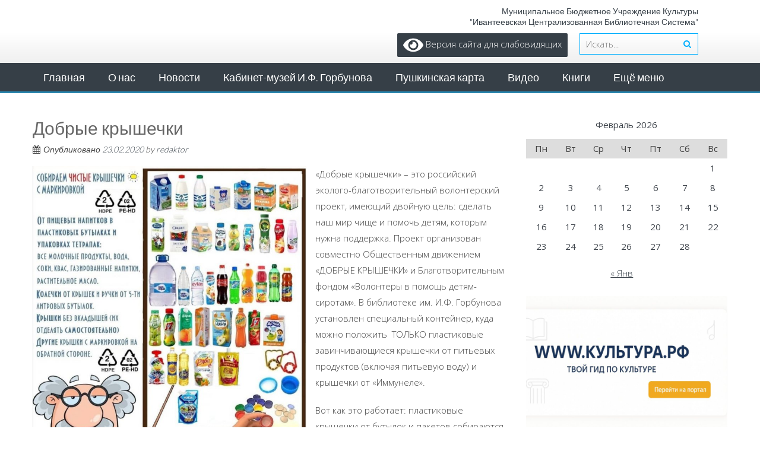

--- FILE ---
content_type: text/html; charset=UTF-8
request_url: https://ivbiblioteka.ru/dobryie-kryishechki.html
body_size: 10495
content:
<!DOCTYPE html> 
<html lang="ru-RU">
<head>
<meta charset="UTF-8">
<meta name="viewport" content="width=device-width, initial-scale=1, user-scalabe=no">
<meta name="yandex-verification" content="f9160a61d98fdff9" />	
<title>Добрые крышечки | МБУК &quot;Ивантеевская ЦБС&quot;</title>
<link rel="profile" href="http://gmpg.org/xfn/11">
<link rel="pingback" href="https://ivbiblioteka.ru/xmlrpc.php">
<!--[if lt IE 9]>
	<script src="https://ivbiblioteka.ru/wp-content/themes/accesspress-lite/js/html5.min.js"></script>
<![endif]-->

<meta name='robots' content='max-image-preview:large' />
<link rel='dns-prefetch' href='//www.google.com' />
<link rel='dns-prefetch' href='//fonts.googleapis.com' />
<link rel='dns-prefetch' href='//s.w.org' />
<link rel="alternate" type="application/rss+xml" title="МБУК &quot;Ивантеевская ЦБС&quot; &raquo; Лента" href="https://ivbiblioteka.ru/feed" />
<link rel="alternate" type="application/rss+xml" title="МБУК &quot;Ивантеевская ЦБС&quot; &raquo; Лента комментариев" href="https://ivbiblioteka.ru/comments/feed" />
<script type="text/javascript">
window._wpemojiSettings = {"baseUrl":"https:\/\/s.w.org\/images\/core\/emoji\/14.0.0\/72x72\/","ext":".png","svgUrl":"https:\/\/s.w.org\/images\/core\/emoji\/14.0.0\/svg\/","svgExt":".svg","source":{"concatemoji":"https:\/\/ivbiblioteka.ru\/wp-includes\/js\/wp-emoji-release.min.js?ver=6.0.11"}};
/*! This file is auto-generated */
!function(e,a,t){var n,r,o,i=a.createElement("canvas"),p=i.getContext&&i.getContext("2d");function s(e,t){var a=String.fromCharCode,e=(p.clearRect(0,0,i.width,i.height),p.fillText(a.apply(this,e),0,0),i.toDataURL());return p.clearRect(0,0,i.width,i.height),p.fillText(a.apply(this,t),0,0),e===i.toDataURL()}function c(e){var t=a.createElement("script");t.src=e,t.defer=t.type="text/javascript",a.getElementsByTagName("head")[0].appendChild(t)}for(o=Array("flag","emoji"),t.supports={everything:!0,everythingExceptFlag:!0},r=0;r<o.length;r++)t.supports[o[r]]=function(e){if(!p||!p.fillText)return!1;switch(p.textBaseline="top",p.font="600 32px Arial",e){case"flag":return s([127987,65039,8205,9895,65039],[127987,65039,8203,9895,65039])?!1:!s([55356,56826,55356,56819],[55356,56826,8203,55356,56819])&&!s([55356,57332,56128,56423,56128,56418,56128,56421,56128,56430,56128,56423,56128,56447],[55356,57332,8203,56128,56423,8203,56128,56418,8203,56128,56421,8203,56128,56430,8203,56128,56423,8203,56128,56447]);case"emoji":return!s([129777,127995,8205,129778,127999],[129777,127995,8203,129778,127999])}return!1}(o[r]),t.supports.everything=t.supports.everything&&t.supports[o[r]],"flag"!==o[r]&&(t.supports.everythingExceptFlag=t.supports.everythingExceptFlag&&t.supports[o[r]]);t.supports.everythingExceptFlag=t.supports.everythingExceptFlag&&!t.supports.flag,t.DOMReady=!1,t.readyCallback=function(){t.DOMReady=!0},t.supports.everything||(n=function(){t.readyCallback()},a.addEventListener?(a.addEventListener("DOMContentLoaded",n,!1),e.addEventListener("load",n,!1)):(e.attachEvent("onload",n),a.attachEvent("onreadystatechange",function(){"complete"===a.readyState&&t.readyCallback()})),(e=t.source||{}).concatemoji?c(e.concatemoji):e.wpemoji&&e.twemoji&&(c(e.twemoji),c(e.wpemoji)))}(window,document,window._wpemojiSettings);
</script>
<style type="text/css">
img.wp-smiley,
img.emoji {
	display: inline !important;
	border: none !important;
	box-shadow: none !important;
	height: 1em !important;
	width: 1em !important;
	margin: 0 0.07em !important;
	vertical-align: -0.1em !important;
	background: none !important;
	padding: 0 !important;
}
</style>
	<link rel='stylesheet' id='wp-block-library-css'  href='https://ivbiblioteka.ru/wp-includes/css/dist/block-library/style.min.css?ver=6.0.11' type='text/css' media='all' />
<style id='global-styles-inline-css' type='text/css'>
body{--wp--preset--color--black: #000000;--wp--preset--color--cyan-bluish-gray: #abb8c3;--wp--preset--color--white: #ffffff;--wp--preset--color--pale-pink: #f78da7;--wp--preset--color--vivid-red: #cf2e2e;--wp--preset--color--luminous-vivid-orange: #ff6900;--wp--preset--color--luminous-vivid-amber: #fcb900;--wp--preset--color--light-green-cyan: #7bdcb5;--wp--preset--color--vivid-green-cyan: #00d084;--wp--preset--color--pale-cyan-blue: #8ed1fc;--wp--preset--color--vivid-cyan-blue: #0693e3;--wp--preset--color--vivid-purple: #9b51e0;--wp--preset--gradient--vivid-cyan-blue-to-vivid-purple: linear-gradient(135deg,rgba(6,147,227,1) 0%,rgb(155,81,224) 100%);--wp--preset--gradient--light-green-cyan-to-vivid-green-cyan: linear-gradient(135deg,rgb(122,220,180) 0%,rgb(0,208,130) 100%);--wp--preset--gradient--luminous-vivid-amber-to-luminous-vivid-orange: linear-gradient(135deg,rgba(252,185,0,1) 0%,rgba(255,105,0,1) 100%);--wp--preset--gradient--luminous-vivid-orange-to-vivid-red: linear-gradient(135deg,rgba(255,105,0,1) 0%,rgb(207,46,46) 100%);--wp--preset--gradient--very-light-gray-to-cyan-bluish-gray: linear-gradient(135deg,rgb(238,238,238) 0%,rgb(169,184,195) 100%);--wp--preset--gradient--cool-to-warm-spectrum: linear-gradient(135deg,rgb(74,234,220) 0%,rgb(151,120,209) 20%,rgb(207,42,186) 40%,rgb(238,44,130) 60%,rgb(251,105,98) 80%,rgb(254,248,76) 100%);--wp--preset--gradient--blush-light-purple: linear-gradient(135deg,rgb(255,206,236) 0%,rgb(152,150,240) 100%);--wp--preset--gradient--blush-bordeaux: linear-gradient(135deg,rgb(254,205,165) 0%,rgb(254,45,45) 50%,rgb(107,0,62) 100%);--wp--preset--gradient--luminous-dusk: linear-gradient(135deg,rgb(255,203,112) 0%,rgb(199,81,192) 50%,rgb(65,88,208) 100%);--wp--preset--gradient--pale-ocean: linear-gradient(135deg,rgb(255,245,203) 0%,rgb(182,227,212) 50%,rgb(51,167,181) 100%);--wp--preset--gradient--electric-grass: linear-gradient(135deg,rgb(202,248,128) 0%,rgb(113,206,126) 100%);--wp--preset--gradient--midnight: linear-gradient(135deg,rgb(2,3,129) 0%,rgb(40,116,252) 100%);--wp--preset--duotone--dark-grayscale: url('#wp-duotone-dark-grayscale');--wp--preset--duotone--grayscale: url('#wp-duotone-grayscale');--wp--preset--duotone--purple-yellow: url('#wp-duotone-purple-yellow');--wp--preset--duotone--blue-red: url('#wp-duotone-blue-red');--wp--preset--duotone--midnight: url('#wp-duotone-midnight');--wp--preset--duotone--magenta-yellow: url('#wp-duotone-magenta-yellow');--wp--preset--duotone--purple-green: url('#wp-duotone-purple-green');--wp--preset--duotone--blue-orange: url('#wp-duotone-blue-orange');--wp--preset--font-size--small: 13px;--wp--preset--font-size--medium: 20px;--wp--preset--font-size--large: 36px;--wp--preset--font-size--x-large: 42px;}.has-black-color{color: var(--wp--preset--color--black) !important;}.has-cyan-bluish-gray-color{color: var(--wp--preset--color--cyan-bluish-gray) !important;}.has-white-color{color: var(--wp--preset--color--white) !important;}.has-pale-pink-color{color: var(--wp--preset--color--pale-pink) !important;}.has-vivid-red-color{color: var(--wp--preset--color--vivid-red) !important;}.has-luminous-vivid-orange-color{color: var(--wp--preset--color--luminous-vivid-orange) !important;}.has-luminous-vivid-amber-color{color: var(--wp--preset--color--luminous-vivid-amber) !important;}.has-light-green-cyan-color{color: var(--wp--preset--color--light-green-cyan) !important;}.has-vivid-green-cyan-color{color: var(--wp--preset--color--vivid-green-cyan) !important;}.has-pale-cyan-blue-color{color: var(--wp--preset--color--pale-cyan-blue) !important;}.has-vivid-cyan-blue-color{color: var(--wp--preset--color--vivid-cyan-blue) !important;}.has-vivid-purple-color{color: var(--wp--preset--color--vivid-purple) !important;}.has-black-background-color{background-color: var(--wp--preset--color--black) !important;}.has-cyan-bluish-gray-background-color{background-color: var(--wp--preset--color--cyan-bluish-gray) !important;}.has-white-background-color{background-color: var(--wp--preset--color--white) !important;}.has-pale-pink-background-color{background-color: var(--wp--preset--color--pale-pink) !important;}.has-vivid-red-background-color{background-color: var(--wp--preset--color--vivid-red) !important;}.has-luminous-vivid-orange-background-color{background-color: var(--wp--preset--color--luminous-vivid-orange) !important;}.has-luminous-vivid-amber-background-color{background-color: var(--wp--preset--color--luminous-vivid-amber) !important;}.has-light-green-cyan-background-color{background-color: var(--wp--preset--color--light-green-cyan) !important;}.has-vivid-green-cyan-background-color{background-color: var(--wp--preset--color--vivid-green-cyan) !important;}.has-pale-cyan-blue-background-color{background-color: var(--wp--preset--color--pale-cyan-blue) !important;}.has-vivid-cyan-blue-background-color{background-color: var(--wp--preset--color--vivid-cyan-blue) !important;}.has-vivid-purple-background-color{background-color: var(--wp--preset--color--vivid-purple) !important;}.has-black-border-color{border-color: var(--wp--preset--color--black) !important;}.has-cyan-bluish-gray-border-color{border-color: var(--wp--preset--color--cyan-bluish-gray) !important;}.has-white-border-color{border-color: var(--wp--preset--color--white) !important;}.has-pale-pink-border-color{border-color: var(--wp--preset--color--pale-pink) !important;}.has-vivid-red-border-color{border-color: var(--wp--preset--color--vivid-red) !important;}.has-luminous-vivid-orange-border-color{border-color: var(--wp--preset--color--luminous-vivid-orange) !important;}.has-luminous-vivid-amber-border-color{border-color: var(--wp--preset--color--luminous-vivid-amber) !important;}.has-light-green-cyan-border-color{border-color: var(--wp--preset--color--light-green-cyan) !important;}.has-vivid-green-cyan-border-color{border-color: var(--wp--preset--color--vivid-green-cyan) !important;}.has-pale-cyan-blue-border-color{border-color: var(--wp--preset--color--pale-cyan-blue) !important;}.has-vivid-cyan-blue-border-color{border-color: var(--wp--preset--color--vivid-cyan-blue) !important;}.has-vivid-purple-border-color{border-color: var(--wp--preset--color--vivid-purple) !important;}.has-vivid-cyan-blue-to-vivid-purple-gradient-background{background: var(--wp--preset--gradient--vivid-cyan-blue-to-vivid-purple) !important;}.has-light-green-cyan-to-vivid-green-cyan-gradient-background{background: var(--wp--preset--gradient--light-green-cyan-to-vivid-green-cyan) !important;}.has-luminous-vivid-amber-to-luminous-vivid-orange-gradient-background{background: var(--wp--preset--gradient--luminous-vivid-amber-to-luminous-vivid-orange) !important;}.has-luminous-vivid-orange-to-vivid-red-gradient-background{background: var(--wp--preset--gradient--luminous-vivid-orange-to-vivid-red) !important;}.has-very-light-gray-to-cyan-bluish-gray-gradient-background{background: var(--wp--preset--gradient--very-light-gray-to-cyan-bluish-gray) !important;}.has-cool-to-warm-spectrum-gradient-background{background: var(--wp--preset--gradient--cool-to-warm-spectrum) !important;}.has-blush-light-purple-gradient-background{background: var(--wp--preset--gradient--blush-light-purple) !important;}.has-blush-bordeaux-gradient-background{background: var(--wp--preset--gradient--blush-bordeaux) !important;}.has-luminous-dusk-gradient-background{background: var(--wp--preset--gradient--luminous-dusk) !important;}.has-pale-ocean-gradient-background{background: var(--wp--preset--gradient--pale-ocean) !important;}.has-electric-grass-gradient-background{background: var(--wp--preset--gradient--electric-grass) !important;}.has-midnight-gradient-background{background: var(--wp--preset--gradient--midnight) !important;}.has-small-font-size{font-size: var(--wp--preset--font-size--small) !important;}.has-medium-font-size{font-size: var(--wp--preset--font-size--medium) !important;}.has-large-font-size{font-size: var(--wp--preset--font-size--large) !important;}.has-x-large-font-size{font-size: var(--wp--preset--font-size--x-large) !important;}
</style>
<link rel='stylesheet' id='contact-form-7-css'  href='https://ivbiblioteka.ru/wp-content/plugins/contact-form-7/includes/css/styles.css?ver=5.6.2' type='text/css' media='all' />
<link rel='stylesheet' id='wp-pagenavi-css'  href='https://ivbiblioteka.ru/wp-content/plugins/wp-pagenavi/pagenavi-css.css?ver=2.70' type='text/css' media='all' />
<link rel='stylesheet' id='google-fonts-css'  href='//fonts.googleapis.com/css?family=Open+Sans%3A400%2C400italic%2C300italic%2C300%2C600%2C600italic%7CLato%3A400%2C100%2C300%2C700&#038;ver=6.0.11' type='text/css' media='all' />
<link rel='stylesheet' id='font-awesome-css'  href='https://ivbiblioteka.ru/wp-content/themes/accesspress-lite/css/font-awesome.min.css?ver=6.0.11' type='text/css' media='all' />
<link rel='stylesheet' id='fancybox-css-css'  href='https://ivbiblioteka.ru/wp-content/themes/accesspress-lite/css/nivo-lightbox.css?ver=6.0.11' type='text/css' media='all' />
<link rel='stylesheet' id='bx-slider-style-css'  href='https://ivbiblioteka.ru/wp-content/themes/accesspress-lite/css/jquery.bxslider.css?ver=6.0.11' type='text/css' media='all' />
<link rel='stylesheet' id='accesspresslite-style-css'  href='https://ivbiblioteka.ru/wp-content/themes/accesspress-lite/style.css?ver=6.0.11' type='text/css' media='all' />
<link rel='stylesheet' id='responsive-css'  href='https://ivbiblioteka.ru/wp-content/themes/accesspress-lite/css/responsive.css?ver=6.0.11' type='text/css' media='all' />
<link rel='stylesheet' id='bvi-styles-css'  href='https://ivbiblioteka.ru/wp-content/plugins/button-visually-impaired/assets/css/bvi.min.css?ver=2.3.0' type='text/css' media='all' />
<style id='bvi-styles-inline-css' type='text/css'>

			.bvi-widget,
			.bvi-shortcode a,
			.bvi-widget a, 
			.bvi-shortcode {
				color: #ffffff;
				background-color: #363f47;
			}
			.bvi-widget .bvi-svg-eye,
			.bvi-shortcode .bvi-svg-eye {
			    display: inline-block;
                overflow: visible;
                width: 1.125em;
                height: 1em;
                font-size: 2em;
                vertical-align: middle;
			}
			.bvi-widget,
			.bvi-shortcode {
			    -webkit-transition: background-color .2s ease-out;
			    transition: background-color .2s ease-out;
			    cursor: pointer;
			    border-radius: 2px;
			    display: inline-block;
			    padding: 5px 10px;
			    vertical-align: middle;
			    text-decoration: none;
			}
</style>
<script type='text/javascript' src='https://ivbiblioteka.ru/wp-includes/js/jquery/jquery.min.js?ver=3.6.0' id='jquery-core-js'></script>
<script type='text/javascript' src='https://ivbiblioteka.ru/wp-includes/js/jquery/jquery-migrate.min.js?ver=3.3.2' id='jquery-migrate-js'></script>
<link rel="https://api.w.org/" href="https://ivbiblioteka.ru/wp-json/" /><link rel="alternate" type="application/json" href="https://ivbiblioteka.ru/wp-json/wp/v2/posts/12661" /><link rel="EditURI" type="application/rsd+xml" title="RSD" href="https://ivbiblioteka.ru/xmlrpc.php?rsd" />
<link rel="wlwmanifest" type="application/wlwmanifest+xml" href="https://ivbiblioteka.ru/wp-includes/wlwmanifest.xml" /> 
<meta name="generator" content="WordPress 6.0.11" />
<link rel="canonical" href="https://ivbiblioteka.ru/dobryie-kryishechki.html" />
<link rel='shortlink' href='https://ivbiblioteka.ru/?p=12661' />
<link rel="alternate" type="application/json+oembed" href="https://ivbiblioteka.ru/wp-json/oembed/1.0/embed?url=https%3A%2F%2Fivbiblioteka.ru%2Fdobryie-kryishechki.html" />
<link rel="alternate" type="text/xml+oembed" href="https://ivbiblioteka.ru/wp-json/oembed/1.0/embed?url=https%3A%2F%2Fivbiblioteka.ru%2Fdobryie-kryishechki.html&#038;format=xml" />
<style type="text/css">.main-navigation li {
 text-transform: none;
}</style>	<style type="text/css">
			.site-title a,
		.site-description {
			color: #1e73be;
		}
		</style>
			<style type="text/css" id="wp-custom-css">
			

.main-navigation {
	border-bottom: 3px solid #2885ae
}		</style>
		</head>

<body class="post-template-default single single-post postid-12661 single-format-standard group-blog right-sidebar">
<div id="page" class="site">

	<header id="masthead" class="site-header">
    <div id="top-header">
		<div class="ak-container">
			<div class="site-branding">
				
				
								<a href="https://ivbiblioteka.ru/" rel="home">
					<img src="https://ivbiblioteka.ru/wp-content/uploads/2022/06/cropped-1111-2.png" alt="МБУК &quot;Ивантеевская ЦБС&quot;">
				</a>
								
				
			</div><!-- .site-branding -->
        

			<div class="right-header clearfix"> <!-- КНОПКА ДЛЯ СЛАБОВИДЯЩИХ -->
				<div class="header-text"><p style="line-height: 1.3;color: #363f47">Муниципальное бюджетное учреждение культуры<br />
 "Ивантеевская централизованная библиотечная система"</p>
</div>                <div class="clearfix"></div>
				<div class="bvi-widget">
					<a href="#" class="bvi-open">
						<svg aria-hidden="true" role="img" xmlns="http://ww.w3.org/2000/svg" viewBox="0 0 576 512" class="bvi-svg-eye">
							<path fill="currentColor" d="M572.52 241.4C518.29 135.59 410.93 64 288 64S57.68 135.64 3.48 241.41a32.35 32.35 0 0 0 0 29.19C57.71 376.41 165.07 448 288 448s230.32-71.64 284.52-177.41a32.35 32.35 0 0 0 0-29.19zM288 400a144 144 0 1 1 144-144 143.93 143.93 0 0 1-144 144zm0-240a95.31 95.31 0 0 0-25.31 3.79 47.85 47.85 0 0 1-66.9 66.9A95.78 95.78 0 1 0 288 160z" class="bvi-svg-eye"></path>
						</svg>
						Версия сайта для слабовидящих
					</a>
				</div>
				
                				<div class="ak-search">
						<form method="get" class="searchform" action="https://ivbiblioteka.ru/" role="search">
		<input type="text" name="s" value="" class="s" placeholder="Искать..." />
		<button type="submit" name="submit" class="searchsubmit"><i class="fa fa-search"></i></button>
	</form>
				</div>
							</div><!-- .right-header -->
		</div><!-- .ak-container -->
  </div><!-- #top-header -->

		
		<nav id="site-navigation" class="main-navigation menu-left">
			<div class="ak-container">
				<h1 class="menu-toggle">Menu</h1>

				<div class="menu-menyu-1-container"><ul id="menu-menyu-1" class="menu"><li id="menu-item-7" class="menu-item menu-item-type-custom menu-item-object-custom menu-item-home menu-item-7"><a href="http://ivbiblioteka.ru/">Главная</a></li>
<li id="menu-item-10" class="menu-item menu-item-type-post_type menu-item-object-page menu-item-has-children menu-item-10"><a href="https://ivbiblioteka.ru/biblioteka">О нас</a>
<ul class="sub-menu">
	<li id="menu-item-18678" class="menu-item menu-item-type-post_type menu-item-object-page menu-item-18678"><a href="https://ivbiblioteka.ru/biblioteka">Об учреждении</a></li>
	<li id="menu-item-38" class="menu-item menu-item-type-post_type menu-item-object-page menu-item-38"><a href="https://ivbiblioteka.ru/biblioteka/filialy">Библиотеки</a></li>
	<li id="menu-item-69" class="menu-item menu-item-type-post_type menu-item-object-page menu-item-69"><a href="https://ivbiblioteka.ru/biblioteka/rezhim-raboty">Режим работы</a></li>
	<li id="menu-item-21" class="menu-item menu-item-type-post_type menu-item-object-page menu-item-21"><a href="https://ivbiblioteka.ru/biblioteka/dokumentyi">Документы</a></li>
	<li id="menu-item-18400" class="menu-item menu-item-type-post_type menu-item-object-page menu-item-18400"><a href="https://ivbiblioteka.ru/biblioteka/kontaktyi">Контакты</a></li>
	<li id="menu-item-18608" class="menu-item menu-item-type-post_type menu-item-object-page menu-item-18608"><a href="https://ivbiblioteka.ru/biblioteka/obratnaya-svyaz">Написать нам письмо</a></li>
	<li id="menu-item-19158" class="menu-item menu-item-type-post_type menu-item-object-page menu-item-19158"><a href="https://ivbiblioteka.ru/otvety-na-chasto-zadavaemye-voprosy">Ответы на часто задаваемые вопросы</a></li>
	<li id="menu-item-19423" class="menu-item menu-item-type-post_type menu-item-object-page menu-item-19423"><a href="https://ivbiblioteka.ru/dostupnost-dlya-ovz">Доступность для людей с ОВЗ</a></li>
	<li id="menu-item-21677" class="menu-item menu-item-type-post_type menu-item-object-page menu-item-21677"><a href="https://ivbiblioteka.ru/biblioteka/informacziya-o-materialno-tehnicheskom-obespechenii-predostavleniya-uslug">Материально-техническое обеспечение</a></li>
</ul>
</li>
<li id="menu-item-210" class="menu-item menu-item-type-taxonomy menu-item-object-category current-post-ancestor current-menu-parent current-post-parent menu-item-210"><a href="https://ivbiblioteka.ru/category/news">Новости</a></li>
<li id="menu-item-13637" class="menu-item menu-item-type-custom menu-item-object-custom menu-item-13637"><a href="https://ivbiblioteka.ru/kabinet-muzey-imeni-i-f-gorbunova">Кабинет-музей И.Ф. Горбунова</a></li>
<li id="menu-item-18891" class="menu-item menu-item-type-post_type menu-item-object-page menu-item-has-children menu-item-18891"><a href="https://ivbiblioteka.ru/uslugi">Пушкинская карта</a>
<ul class="sub-menu">
	<li id="menu-item-19796" class="menu-item menu-item-type-post_type menu-item-object-page menu-item-19796"><a href="https://ivbiblioteka.ru/pushkinskaya-krta">Пушкинская карта</a></li>
	<li id="menu-item-19799" class="menu-item menu-item-type-post_type menu-item-object-page menu-item-19799"><a href="https://ivbiblioteka.ru/uslugi">Услуги</a></li>
</ul>
</li>
<li id="menu-item-293" class="menu-item menu-item-type-taxonomy menu-item-object-category menu-item-293"><a href="https://ivbiblioteka.ru/category/video">Видео</a></li>
<li id="menu-item-19135" class="menu-item menu-item-type-post_type menu-item-object-page menu-item-has-children menu-item-19135"><a href="https://ivbiblioteka.ru/knigi">Книги</a>
<ul class="sub-menu">
	<li id="menu-item-14465" class="menu-item menu-item-type-custom menu-item-object-custom menu-item-14465"><a href="https://ivbiblioteka.ru/knigi">Электронный каталог</a></li>
	<li id="menu-item-2317" class="menu-item menu-item-type-taxonomy menu-item-object-category menu-item-2317"><a href="https://ivbiblioteka.ru/category/redkie-knigi">Редкие книги</a></li>
</ul>
</li>
<li id="menu-item-18559" class="menu-item menu-item-type-post_type menu-item-object-page menu-item-has-children menu-item-18559"><a href="https://ivbiblioteka.ru/eshhe-menyu">Краеведение</a>
<ul class="sub-menu">
	<li id="menu-item-1181" class="menu-item menu-item-type-taxonomy menu-item-object-category menu-item-1181"><a href="https://ivbiblioteka.ru/category/dan-pamyati">Дань памяти</a></li>
	<li id="menu-item-19204" class="menu-item menu-item-type-post_type menu-item-object-page menu-item-19204"><a href="https://ivbiblioteka.ru/kabinet-muzey-imeni-i-f-gorbunova">Гостиная И. Ф. Горбунова</a></li>
	<li id="menu-item-4045" class="menu-item menu-item-type-taxonomy menu-item-object-category menu-item-4045"><a href="https://ivbiblioteka.ru/category/detskaya-biblioteka-50-let">Детская библиотека &#8212; 50 лет!</a></li>
	<li id="menu-item-25" class="menu-item menu-item-type-post_type menu-item-object-page menu-item-25"><a href="https://ivbiblioteka.ru/eshhe-menyu/informatsiya">Мир библиографии и справочные данные</a></li>
</ul>
</li>
</ul></div>			</div>
		</nav><!-- #site-navigation -->
	</header><!-- #masthead -->

	<section id="slider-banner">
			</section><!-- #slider-banner -->    
		<div id="content" class="site-content">

<div class="ak-container">
		<div id="primary" class="content-area">
		<main id="main" class="site-main" role="main">

		
			<article id="post-12661" class="post-12661 post type-post status-publish format-standard hentry category-news">
	<header class="entry-header">
		<h1 class="entry-title">Добрые крышечки</h1>
            
					<div class="entry-meta">
				<span class="posted-on">Опубликовано <a href="https://ivbiblioteka.ru/dobryie-kryishechki.html" rel="bookmark"><time class="entry-date published" datetime="2020-02-23T23:16:41+04:00">23.02.2020</time><time class="updated" datetime="2020-04-23T23:17:06+04:00">23.04.2020</time></a></span><span class="byline"> by <span class="author vcard"><a class="url fn n" href="https://ivbiblioteka.ru/author/redaktor">redaktor</a></span></span>			</div><!-- .entry-meta -->
			</header><!-- .entry-header -->


	<div class="entry-content">
		<p><a href="http://ivbiblioteka.ru/wp-content/uploads/2020/04/IMG-20200228-WA0014-4.jpg"><img class="alignleft wp-image-12894" src="http://ivbiblioteka.ru/wp-content/uploads/2020/04/IMG-20200228-WA0014-4-875x1024.jpg" alt="" width="461" height="539" srcset="https://ivbiblioteka.ru/wp-content/uploads/2020/04/IMG-20200228-WA0014-4-875x1024.jpg 875w, https://ivbiblioteka.ru/wp-content/uploads/2020/04/IMG-20200228-WA0014-4-256x300.jpg 256w, https://ivbiblioteka.ru/wp-content/uploads/2020/04/IMG-20200228-WA0014-4-768x899.jpg 768w, https://ivbiblioteka.ru/wp-content/uploads/2020/04/IMG-20200228-WA0014-4.jpg 1080w" sizes="(max-width: 461px) 100vw, 461px" /></a>&#171;Добрые крышечки&#187; – это российский эколого-благотворительный волонтерский проект, имеющий двойную цель: сделать наш мир чище и помочь детям, которым нужна поддержка. Проект организован совместно Общественным движением &#171;ДОБРЫЕ КРЫШЕЧКИ&#187; и Благотворительным фондом «Волонтеры в помощь детям-сиротам». В библиотеке им. И.Ф. Горбунова установлен специальный контейнер, куда можно положить  ТОЛЬКО пластиковые завинчивающиеся крышечки от питьевых продуктов (включая питьевую воду) и крышечки от &#171;Иммунеле&#187;.</p>
<p>Вот как это работает: пластиковые крышечки от бутылок и пакетов собираются в различных пунктах приема и скапливаются на базах наших партнеров. Затем крупная партия крышечек отправляется на завод по переработке пластика. Завод взвешивает сырье и переводит денежные средства за собранные крышечки на счет БФ «Волонтеры в помощь детям-сиротам». Сейчас идет сбор крышечек для Руслана из г. Бор Нижегородской области. Ему необходима коляска активного типа (цена 229 368 руб).</p>
<p><a href="http://ivbiblioteka.ru/wp-content/uploads/2020/04/krashki.jpg"><img loading="lazy" class="wp-image-12895 aligncenter" src="http://ivbiblioteka.ru/wp-content/uploads/2020/04/krashki.jpg" alt="" width="438" height="547" srcset="https://ivbiblioteka.ru/wp-content/uploads/2020/04/krashki.jpg 662w, https://ivbiblioteka.ru/wp-content/uploads/2020/04/krashki-240x300.jpg 240w" sizes="(max-width: 438px) 100vw, 438px" /></a></p>
			</div><!-- .entry-content -->

	<footer class="entry-footer">
	This entry was posted in <a href="https://ivbiblioteka.ru/category/news" rel="category tag">Новости</a>. Bookmark the <a href="https://ivbiblioteka.ru/dobryie-kryishechki.html" rel="bookmark">permalink</a>.				</footer><!-- .entry-footer -->
</article><!-- #post-## -->

			
            
		
		</main><!-- #main -->
	</div><!-- #primary -->
	
	

	<div id="secondary-right" class="widget-area right-sidebar sidebar">
		
        
	    		

					<aside id="block-3" class="widget widget_block widget_calendar"><div class="wp-block-calendar"><table id="wp-calendar" class="wp-calendar-table">
	<caption>Февраль 2026</caption>
	<thead>
	<tr>
		<th scope="col" title="Понедельник">Пн</th>
		<th scope="col" title="Вторник">Вт</th>
		<th scope="col" title="Среда">Ср</th>
		<th scope="col" title="Четверг">Чт</th>
		<th scope="col" title="Пятница">Пт</th>
		<th scope="col" title="Суббота">Сб</th>
		<th scope="col" title="Воскресенье">Вс</th>
	</tr>
	</thead>
	<tbody>
	<tr>
		<td colspan="6" class="pad">&nbsp;</td><td id="today">1</td>
	</tr>
	<tr>
		<td>2</td><td>3</td><td>4</td><td>5</td><td>6</td><td>7</td><td>8</td>
	</tr>
	<tr>
		<td>9</td><td>10</td><td>11</td><td>12</td><td>13</td><td>14</td><td>15</td>
	</tr>
	<tr>
		<td>16</td><td>17</td><td>18</td><td>19</td><td>20</td><td>21</td><td>22</td>
	</tr>
	<tr>
		<td>23</td><td>24</td><td>25</td><td>26</td><td>27</td><td>28</td>
		<td class="pad" colspan="1">&nbsp;</td>
	</tr>
	</tbody>
	</table><nav aria-label="Предыдущий и следующий месяцы" class="wp-calendar-nav">
		<span class="wp-calendar-nav-prev"><a href="https://ivbiblioteka.ru/2026/01">&laquo; Янв</a></span>
		<span class="pad">&nbsp;</span>
		<span class="wp-calendar-nav-next">&nbsp;</span>
	</nav></div></aside><aside id="block-49" class="widget widget_block widget_media_image"><div class="wp-block-image">
<figure class="aligncenter size-large is-resized"><a href="https://культура.рф"><img loading="lazy" src="https://ivbiblioteka.ru/wp-content/uploads/2025/12/baner-kultura-1024x683.jpeg" alt="" class="wp-image-23394" width="678" height="452" srcset="https://ivbiblioteka.ru/wp-content/uploads/2025/12/baner-kultura-1024x683.jpeg 1024w, https://ivbiblioteka.ru/wp-content/uploads/2025/12/baner-kultura-300x200.jpeg 300w, https://ivbiblioteka.ru/wp-content/uploads/2025/12/baner-kultura-768x512.jpeg 768w, https://ivbiblioteka.ru/wp-content/uploads/2025/12/baner-kultura.jpeg 1536w" sizes="(max-width: 678px) 100vw, 678px" /></a><figcaption><em><strong>WWW.КУЛЬТУРА.РФ – твой гид по культуре</strong></em></figcaption></figure></div></aside><aside id="text-6" class="widget widget_text">			<div class="textwidget"><p><a href="https://ivbiblioteka.ru/pushkinskaya-krta"><img loading="lazy" class="aligncenter size-large wp-image-23057" src="https://ivbiblioteka.ru/wp-content/uploads/2025/08/gabknxujmuoji71d19gs1k6b54oy9ejj-1024x576.jpg" alt="" width="750" height="422" srcset="https://ivbiblioteka.ru/wp-content/uploads/2025/08/gabknxujmuoji71d19gs1k6b54oy9ejj-1024x576.jpg 1024w, https://ivbiblioteka.ru/wp-content/uploads/2025/08/gabknxujmuoji71d19gs1k6b54oy9ejj-300x169.jpg 300w, https://ivbiblioteka.ru/wp-content/uploads/2025/08/gabknxujmuoji71d19gs1k6b54oy9ejj-768x432.jpg 768w, https://ivbiblioteka.ru/wp-content/uploads/2025/08/gabknxujmuoji71d19gs1k6b54oy9ejj.jpg 1500w" sizes="(max-width: 750px) 100vw, 750px" /></a></p>
</div>
		</aside><aside id="block-47" class="widget widget_block widget_media_image">
<figure class="wp-block-image size-large"><a href="https://ivbiblioteka.ru/wp-content/uploads/2024/02/plakat-moyo-1.png"><img loading="lazy" width="1009" height="1024" src="https://ivbiblioteka.ru/wp-content/uploads/2024/02/plakat-moyo-1-1009x1024.png" alt="" class="wp-image-21741" srcset="https://ivbiblioteka.ru/wp-content/uploads/2024/02/plakat-moyo-1-1009x1024.png 1009w, https://ivbiblioteka.ru/wp-content/uploads/2024/02/plakat-moyo-1-296x300.png 296w, https://ivbiblioteka.ru/wp-content/uploads/2024/02/plakat-moyo-1-768x779.png 768w, https://ivbiblioteka.ru/wp-content/uploads/2024/02/plakat-moyo-1-1514x1536.png 1514w, https://ivbiblioteka.ru/wp-content/uploads/2024/02/plakat-moyo-1.png 1847w" sizes="(max-width: 1009px) 100vw, 1009px" /></a></figure>
</aside><aside id="block-46" class="widget widget_block widget_media_image">
<figure class="wp-block-image size-large"><a href="https://ivbiblioteka.ru/wp-content/uploads/2024/02/bez-imeni.jpg"><img loading="lazy" width="665" height="1024" src="https://ivbiblioteka.ru/wp-content/uploads/2024/02/bez-imeni-665x1024.jpg" alt="" class="wp-image-21720" srcset="https://ivbiblioteka.ru/wp-content/uploads/2024/02/bez-imeni-665x1024.jpg 665w, https://ivbiblioteka.ru/wp-content/uploads/2024/02/bez-imeni-195x300.jpg 195w, https://ivbiblioteka.ru/wp-content/uploads/2024/02/bez-imeni.jpg 675w" sizes="(max-width: 665px) 100vw, 665px" /></a><figcaption><a href="https://bus.gov.ru/qrcode/rate/356709" data-type="URL" data-id="https://bus.gov.ru/qrcode/rate/356709">https://bus.gov.ru/qrcode/rate/356709</a></figcaption></figure>
</aside><aside id="block-24" class="widget widget_block widget_media_image">
<figure class="wp-block-image size-large"><a href="https://ivbiblioteka.ru/wp-content/uploads/2023/05/qr.png"><img loading="lazy" width="724" height="1024" src="https://ivbiblioteka.ru/wp-content/uploads/2023/05/qr-724x1024.png" alt="" class="wp-image-20981" srcset="https://ivbiblioteka.ru/wp-content/uploads/2023/05/qr-724x1024.png 724w, https://ivbiblioteka.ru/wp-content/uploads/2023/05/qr-212x300.png 212w, https://ivbiblioteka.ru/wp-content/uploads/2023/05/qr-768x1087.png 768w, https://ivbiblioteka.ru/wp-content/uploads/2023/05/qr.png 933w" sizes="(max-width: 724px) 100vw, 724px" /></a></figure>
</aside><aside id="block-26" class="widget widget_block widget_media_image"><div class="wp-block-image">
<figure class="aligncenter size-large"><a href="https://ivbiblioteka.ru/wp-content/uploads/2023/10/img-20231010-wa0010.jpg"><img loading="lazy" width="905" height="1024" src="https://ivbiblioteka.ru/wp-content/uploads/2023/10/img-20231010-wa0010-905x1024.jpg" alt="" class="wp-image-21315" srcset="https://ivbiblioteka.ru/wp-content/uploads/2023/10/img-20231010-wa0010-905x1024.jpg 905w, https://ivbiblioteka.ru/wp-content/uploads/2023/10/img-20231010-wa0010-265x300.jpg 265w, https://ivbiblioteka.ru/wp-content/uploads/2023/10/img-20231010-wa0010-768x869.jpg 768w, https://ivbiblioteka.ru/wp-content/uploads/2023/10/img-20231010-wa0010.jpg 1125w" sizes="(max-width: 905px) 100vw, 905px" /></a></figure></div></aside><aside id="text-7" class="widget widget_text">			<div class="textwidget"><p><a href="https://dlib.eastview.com/"><img loading="lazy" class="aligncenter size-full wp-image-16667" src="https://ivbiblioteka.ru/wp-content/uploads/2021/08/banner.png" alt="" width="1200" height="347" srcset="https://ivbiblioteka.ru/wp-content/uploads/2021/08/banner.png 1200w, https://ivbiblioteka.ru/wp-content/uploads/2021/08/banner-300x87.png 300w, https://ivbiblioteka.ru/wp-content/uploads/2021/08/banner-1024x296.png 1024w, https://ivbiblioteka.ru/wp-content/uploads/2021/08/banner-768x222.png 768w" sizes="(max-width: 1200px) 100vw, 1200px" /></a></p>
<p>&nbsp;</p>
<p><a href="http://xn--80aacacvtbthqmh0dxl.xn--p1ai/"><img loading="lazy" class="aligncenter wp-image-14796" src="https://ivbiblioteka.ru/wp-content/uploads/2021/02/1-1.png" alt="" width="303" height="127" srcset="https://ivbiblioteka.ru/wp-content/uploads/2021/02/1-1.png 500w, https://ivbiblioteka.ru/wp-content/uploads/2021/02/1-1-300x126.png 300w" sizes="(max-width: 303px) 100vw, 303px" /></a></p>
</div>
		</aside><aside id="block-13" class="widget widget_block widget_media_image"><div class="wp-block-image">
<figure class="aligncenter size-full is-resized"><a href="https://arch.rgdb.ru/xmlui/"><img loading="lazy" src="https://ivbiblioteka.ru/wp-content/uploads/2022/10/banner220x130.gif" alt="" class="wp-image-20214" width="273" height="161"/></a></figure></div></aside><aside id="block-7" class="widget widget_block widget_media_image"><div class="wp-block-image">
<figure class="aligncenter size-full"><a href="https://elibrary.ru/defaultx.asp"><img loading="lazy" width="377" height="43" src="https://ivbiblioteka.ru/wp-content/uploads/2022/10/banner2.jpg" alt="" class="wp-image-20206" srcset="https://ivbiblioteka.ru/wp-content/uploads/2022/10/banner2.jpg 377w, https://ivbiblioteka.ru/wp-content/uploads/2022/10/banner2-300x34.jpg 300w" sizes="(max-width: 377px) 100vw, 377px" /></a></figure></div></aside><aside id="block-20" class="widget widget_block widget_media_image"><div class="wp-block-image">
<figure class="aligncenter size-full is-resized"><a href="http://edu.garant.ru/garant/study/"><img loading="lazy" src="https://ivbiblioteka.ru/wp-content/uploads/2022/10/220x115-study.png" alt="" class="wp-image-20229" width="267" height="140"/></a></figure></div></aside><aside id="text-5" class="widget widget_text">			<div class="textwidget"><p><a href="https://biblio.litres.ru/libreg/158785/"><img class="aligncenter size-full wp-image-12841" src="http://ivbiblioteka.ru/wp-content/uploads/2020/03/free-books-blue-1024h768.png" alt="" width="300" srcset="https://ivbiblioteka.ru/wp-content/uploads/2020/03/free-books-blue-1024h768.png 1024w, https://ivbiblioteka.ru/wp-content/uploads/2020/03/free-books-blue-1024h768-300x225.png 300w, https://ivbiblioteka.ru/wp-content/uploads/2020/03/free-books-blue-1024h768-768x576.png 768w, https://ivbiblioteka.ru/wp-content/uploads/2020/03/free-books-blue-1024h768-135x100.png 135w" sizes="(max-width: 1024px) 100vw, 1024px" /></a></p>
</div>
		</aside>		        	</div><!-- #secondary -->
</div>


	</div><!-- #content -->

	<footer id="colophon" class="site-footer" role="contentinfo">
			<div id="top-footer">
		<div class="ak-container">
			<div class="footer1 footer">
					
			</div>

			<div class="footer2 footer">
					
			</div>

			<div class="clearfix hide"></div>

			<div class="footer3 footer">
									<aside id="custom_html-10" class="widget_text widget widget_custom_html"><h1 class="widget-title">Полезные ссылки</h1><div class="textwidget custom-html-widget"><p style="line-height: 1.3">
	<a href="https://www.culture.ru/"><u>Культура РФ</u></a><br>
	<a href="https://www.gubmo.ru/"><u>Губернская библиотека</u></a><br>
	<a href="https://www.rsl.ru/"><u>Российская государственная библиотека</u></a></p></div></aside>					
			</div>

			<div class="footer4 footer">
									<aside id="custom_html-8" class="widget_text widget widget_custom_html"><h1 class="widget-title">Контакты</h1><div class="textwidget custom-html-widget"><p style="line-height: 1.3"><strong>Муниципальное бюджетное <br>
	учреждение культуры<br> «Ивантеевская  централизованная библиотечная система»<br></strong>
МБУК «ИЦБС»<br>
141282, Московская область, г.о. Пушкинский, г. Ивантеевка, Центральный проезд, д. 1<br>
8 (496) 536-48-55,<br>
	8 (496) 536-27-89,<br>
8 (496) 536-11-90<br>
ivnt_mbukicbs@mosreg.ru<br>
<span style="color: #2885ae;"><a href="https://ivbiblioteka.ru/"><u>Сайт МБУК "ИЦБС"</u></a></span><br>
<span style="color: #2885ae;"><a href="https://vk.com/biblio_gorb"> <u>ВКонтакте</u></a></span><br>
<span style="color: #2885ae;"><a href="https://t.me/biblioteka_ivanteevka"> <u>Telegram</u></a></span><br>
<span style="color: #2885ae;"></div></aside>					
			</div>
		</div>
		</div>
	
		
		<div id="bottom-footer">
		<div class="ak-container">
			<div class="site-info">

			</div><!-- .site-info -->

			<div class="copyright">
				&copy; 2026 
				<a href="https://ivbiblioteka.ru">
				МБУК "Ивантеевская ЦБС"				<br />
<a href="http://ivbiblioteka.ru/karta-sayta">Карта сайта</a>
			</div>
		</div>
		</div>
	</footer><!-- #colophon -->
</div><!-- #page -->

<script async src="https://culturaltracking.ru/static/js/spxl.js?pixelId=8717" data-pixel-id="8717"></script><script type='text/javascript' src='https://ivbiblioteka.ru/wp-includes/js/dist/vendor/regenerator-runtime.min.js?ver=0.13.9' id='regenerator-runtime-js'></script>
<script type='text/javascript' src='https://ivbiblioteka.ru/wp-includes/js/dist/vendor/wp-polyfill.min.js?ver=3.15.0' id='wp-polyfill-js'></script>
<script type='text/javascript' id='contact-form-7-js-extra'>
/* <![CDATA[ */
var wpcf7 = {"api":{"root":"https:\/\/ivbiblioteka.ru\/wp-json\/","namespace":"contact-form-7\/v1"}};
/* ]]> */
</script>
<script type='text/javascript' src='https://ivbiblioteka.ru/wp-content/plugins/contact-form-7/includes/js/index.js?ver=5.6.2' id='contact-form-7-js'></script>
<script type='text/javascript' src='https://ivbiblioteka.ru/wp-content/themes/accesspress-lite/js/jquery.bxslider.min.js?ver=4.1' id='bx-slider-js'></script>
<script type='text/javascript' src='https://ivbiblioteka.ru/wp-content/themes/accesspress-lite/js/nivo-lightbox.min.js?ver=2.1' id='fancybox-js'></script>
<script type='text/javascript' src='https://ivbiblioteka.ru/wp-content/themes/accesspress-lite/js/jquery.actual.min.js?ver=1.0.16' id='jquery-actual-js'></script>
<script type='text/javascript' src='https://ivbiblioteka.ru/wp-content/themes/accesspress-lite/js/skip-link-focus-fix.js?ver=20130115' id='accesspresslite-skip-link-focus-fix-js'></script>
<script type='text/javascript' src='https://ivbiblioteka.ru/wp-content/themes/accesspress-lite/js/custom.js?ver=1.1' id='custom-js'></script>
<script type='text/javascript' src='https://www.google.com/recaptcha/api.js?render=6Ld264ggAAAAAITR0aJ0dIFPROjPv07RwSu5Nhza&#038;ver=3.0' id='google-recaptcha-js'></script>
<script type='text/javascript' id='wpcf7-recaptcha-js-extra'>
/* <![CDATA[ */
var wpcf7_recaptcha = {"sitekey":"6Ld264ggAAAAAITR0aJ0dIFPROjPv07RwSu5Nhza","actions":{"homepage":"homepage","contactform":"contactform"}};
/* ]]> */
</script>
<script type='text/javascript' src='https://ivbiblioteka.ru/wp-content/plugins/contact-form-7/modules/recaptcha/index.js?ver=5.6.2' id='wpcf7-recaptcha-js'></script>
<script type='text/javascript' id='bvi-script-js-extra'>
/* <![CDATA[ */
var wp_bvi = {"option":{"theme":"blue","font":"arial","fontSize":16,"letterSpacing":"normal","lineHeight":"normal","images":true,"reload":false,"speech":true,"builtElements":true,"panelHide":false,"panelFixed":true,"lang":"ru-RU"}};
/* ]]> */
</script>
<script type='text/javascript' src='https://ivbiblioteka.ru/wp-content/plugins/button-visually-impaired/assets/js/bvi.min.js?ver=2.3.0' id='bvi-script-js'></script>
<script type='text/javascript' id='bvi-script-js-after'>
var Bvi = new isvek.Bvi(wp_bvi.option);
</script>

</body>
</html>
